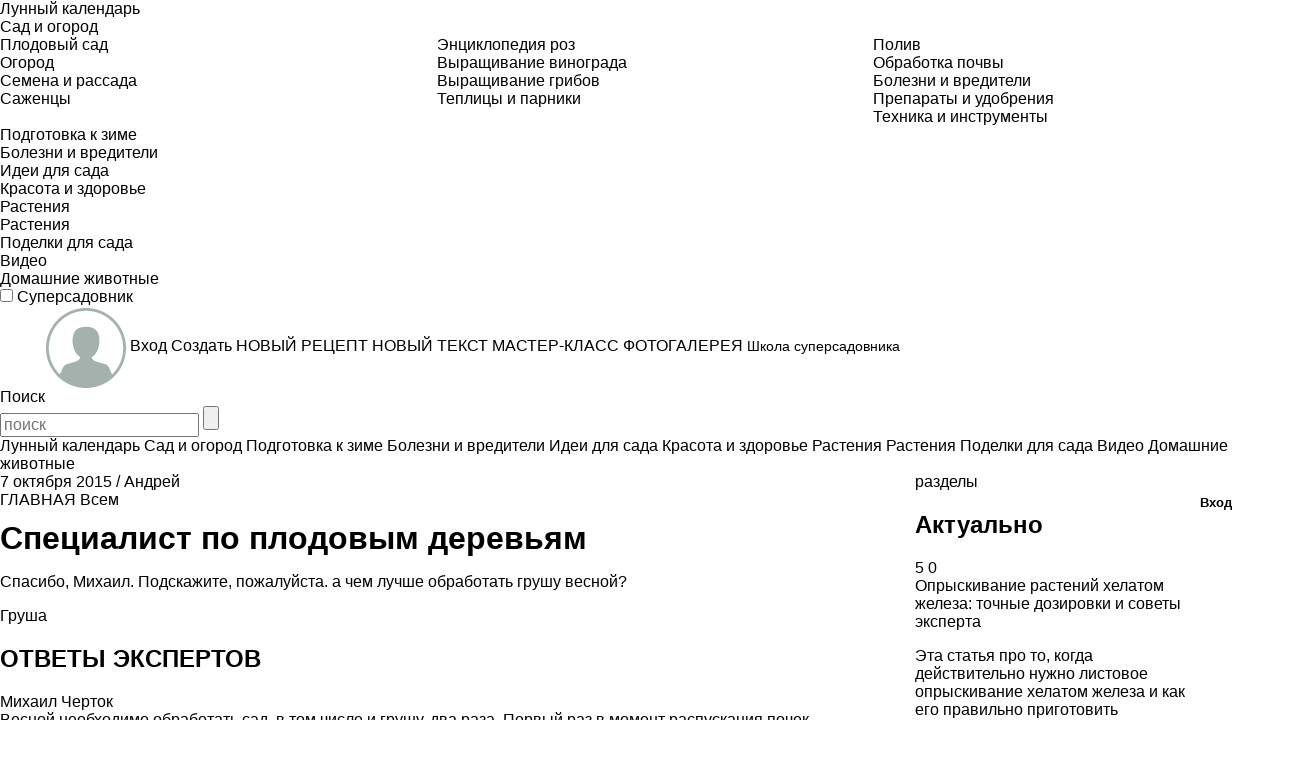

--- FILE ---
content_type: application/javascript
request_url: https://www.supersadovnik.ru/content/scripts/questions.js
body_size: 7214
content:

$(function () {
    //$(".form__add-js").click(function () { $("#uploadimage").trigger("click") })
    $('body').on('click', '.js-questions-expert__close, #question-popups-mask', function (event) {
        event.preventDefault();
        hideQuestionWindow();
    })
 
    $(document).keydown(function (eventObject) {
        if (eventObject.which == 27) {
            hideQuestionkWindow();
        }
    });

    $('#question-msg').find('.q-send-form').bs__validateIt({
        onSubmit: function (form) {
            SendQuestion(form);
        }
    });

    $('#js-uploadimage').fileupload({
        dataType: 'json',
        singleFileUploads: true,
        replaceFileInput: false,
        dropZone: $('#js-uploadimage').closest('.js-add-img-row'),
        add: function (e, data) {
            $(this).parent().addClass("form__add-img_added").append('<div class="box-loading__box js-dell"></div>')
            data.submit();
        },
        done: function (e, data) {
            if (data.result.success) {
                var i_prnt = $('#js-uploadimage').closest('.js-add-img');
                var demoSRC = data.result.data.small_url;
                i_prnt.before("<div class='js-added-img form__add-img form__add-img_added'  data-id='" + data.result.data.id + "' ><div  style='background-image:url(" + demoSRC + ");'><img alt='Фото' src='/Content/images/noi_ph.png'></div> <a href='#' class='js-remove form__remove'></a></div>");
                $(".js-dell").remove();
            
                $(this).parent().removeClass("form__add-img_added");
            }
            else {
                showMessage('error', 'Ошибка при загрузке картинки', data.result.message);
                $(".js-dell").remove();
                $(this).parent().removeClass("form__add-img_added");
             
            }
        }
    });

    $('body').on('click', '.js-added-img .js-remove', function (event) {
        event.preventDefault();
        $("#js-odelimages").val($("#js-odelimages").val() + "," + $(this).closest('.js-added-img').attr("data-id"));
        $(this).closest('.js-added-img').remove();
    })

    //if ($("#js_ckeditor")!=null)
    //{
    //    CKEDITOR.replace('js_ckeditor', {
    //        //filebrowserUploadUrl: '/images/inlineupload/?objtype=question&objid=' + $("#oid").val(),
    //        height: 400
    //    });
    //}
})

function AddQuestion(event, expert) {
    
    event.preventDefault();

    $('#question-msg').find('#question-expert option').removeAttr('selected');
    if (expert) $('#question-msg').find('#question-expert option[value="' + expert + '"]').attr('selected', 'selected');

    mHeight = 205;

    $('#question-msg').find('#question-expert').multipleSelect({
        placeholder: $('#question-msg').find('#question-expert').data('placeholder'),
        maxHeight: mHeight,
        single: true,
        onOpen: function (object) {
            object.$drop.find('ul').jScrollPane({
                verticalDragMinHeight: 46,
                verticalDragMaxHeight: 46,
                showArrows: false,
                dragHoverAnimation: false,
                scrollShadow: false,
                mouseWheelSpeed: 30
            });
        }
    });
    openQuestionWindow(event, expert);
}

function openQuestionWindow(event,expert) {
    $("#question-top-popup input:not(.form__button,.ms-drop input)").each(function () {
        $(this).val("");
    })
    $("#question-top-popup textarea").val("");
    $(".js-remove").trigger("click");
    if (expert != null) {
        //$("#question-top-popup select").val(expert)
       // $("#question-top-popup select").multipleSelect('setSelects', [expert]);;
    }
    $("#question-popups-mask , #question-top-popup").fadeIn(300);
    $("#question-top-popup").css({ "top": event.pageY-300 + "px" })
    //a = event;
}

function hideQuestionWindow() {
    $("#question-popups-mask , #question-top-popup").fadeOut(300);
}

function SendQuestion(form) {
    var text = form.find('textarea').val();
    var name = form.find('#question-name').length > 0 ? form.find('#question-name').val() : '';
    var email = form.find('#question-email').length > 0 ? form.find('#question-email').val() : '';
    var expertId = form.find('#question-expert').val();
    var captcha = form.find('.captcha-js').val();

    var q = new Object();
    q.Text = text;
    q.CreatorEmail = email;
    q.CreatorName = name;
    q.ExpertId = expertId;

    var images = "";
    $("#images-list").find(".js-added-img").each(function (i, e) {
        images += $(e).attr("data-id") + ",";
    });

    $.ajax({
        url: '/question/SaveQuestion',
        type: 'POST',
        dataType: 'json',
        async: false,
        data: JSON.stringify({ "question": q,"imagesids":images, "captcha": captcha }),
        contentType: 'application/json; charset=utf-8',
        success: function (result) {
            if (!result.success) {
                form.find('.captcha-js').val('');
                showMessage('error', 'Отправка вопроса', result.message);
            } else {
                if (form.find('#question-email').length > 0) form.find('#question-email').val('');
                if (form.find('#question-name').length > 0) form.find('#question-name').val('');
                form.find('textarea').val('');
                form.find('#question-expert').val('');
                form.find('.captcha-js').val('');
                hideQuestionWindow();

                showMessage('success', 'Отправка вопроса', 'Вопрос успешно отправлен. После прохождения модерации он появится на сайте');
            }
            $('#qCaptchPicture').attr('src', '/Captcha?type=q&key=' + Math.random());
        }
    });
    
}

function AddAnswer(objId) {
    var answer = new Object();
    answer.QuestionId = objId;
    answer.Text = CKEDITOR && CKEDITOR.instances.js_ckeditor ? CKEDITOR.instances.js_ckeditor.getData() : $('.js-questions-answer-form textarea').val();
    //$('.js-questions-answer-form textarea').val();
    if (answer.Text.length > 0) {

        $.ajax({
            url: '/question/SaveAnswer',
            type: 'POST',
            dataType: 'json',
            async: false,
            data: JSON.stringify({
                "answer": answer
            }),
            contentType: 'application/json; charset=utf-8',
            success: function (result) {
                if (result.success) {
                    $('.js-questions-answer-form textarea').val('');
                    if (result.autoPublish) location.reload();
                    else showMessage('success', 'Ответ успешно добавлен', 'Он будет доступен на сайте после прохождения модерации');
                } else {
                    showMessage('error', 'Ошибка при отправке ответа', result.message);
                }
            }
        });
    }
}